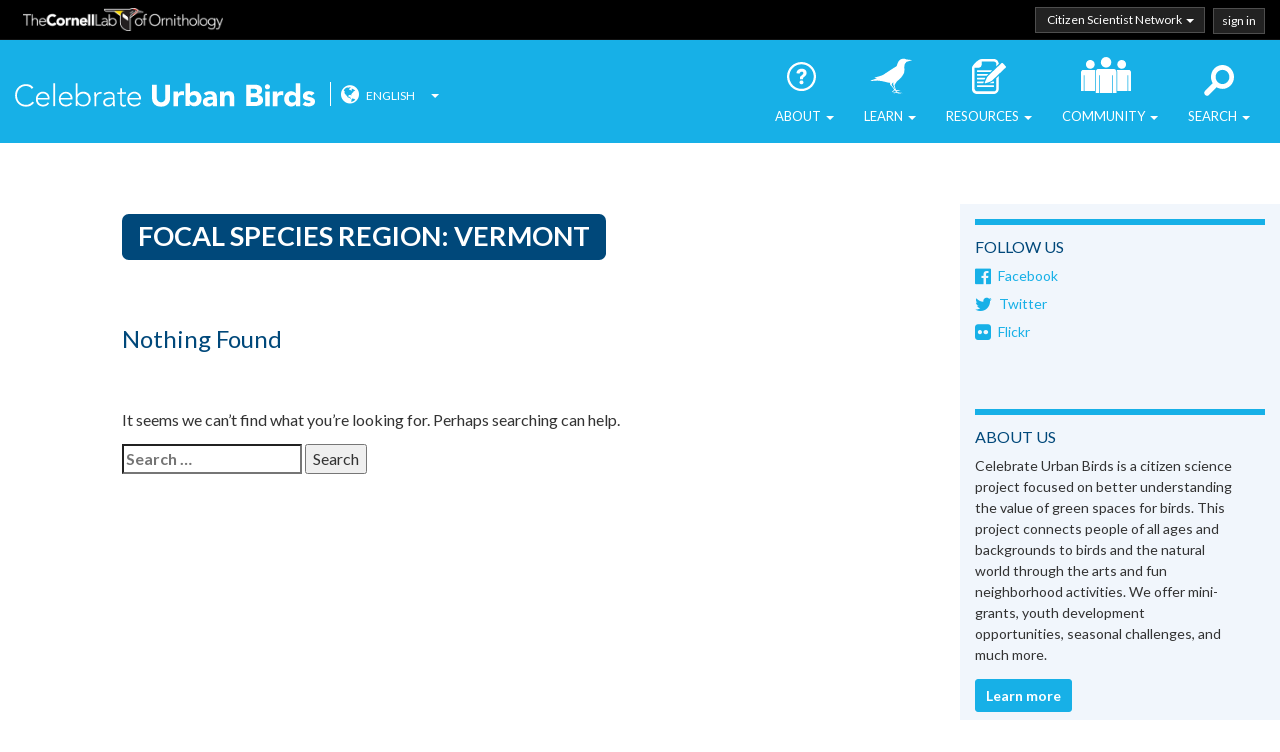

--- FILE ---
content_type: text/html; charset=UTF-8
request_url: https://test.celebrateurbanbirds.org/focal_species_region/fs-vt/
body_size: 9529
content:
<!DOCTYPE html>
<html lang="en-US">
<head>
<!-- Google tag (gtag.js) -->
<script async src="https://www.googletagmanager.com/gtag/js?id=G-G3MFX3QLXG"></script>
<script>
  window.dataLayer = window.dataLayer || [];
  function gtag(){dataLayer.push(arguments);}
  gtag('js', new Date());

  gtag('config', 'G-G3MFX3QLXG');
</script>
<meta charset="UTF-8">
<meta name="viewport" content="width=device-width, initial-scale=1">
<link rel="profile" href="//gmpg.org/xfn/11">
<link rel="pingback" href="https://test.celebrateurbanbirds.org/xmlrpc.php">

<!--[if gte IE 9]
<style type="text/css">
.gradient {
filter: none;
}
</style>
<![endif]-->

<style type="text/css" id="wpml-ls-inline-styles-statics-shortcode_actions">.wpml-ls-statics-shortcode_actions, .wpml-ls-statics-shortcode_actions .wpml-ls-sub-menu, .wpml-ls-statics-shortcode_actions a {border-color:#cdcdcd;}.wpml-ls-statics-shortcode_actions a, .wpml-ls-statics-shortcode_actions .wpml-ls-sub-menu a, .wpml-ls-statics-shortcode_actions .wpml-ls-sub-menu a:link, .wpml-ls-statics-shortcode_actions li:not(.wpml-ls-current-language) .wpml-ls-link, .wpml-ls-statics-shortcode_actions li:not(.wpml-ls-current-language) .wpml-ls-link:link {color:#444444;background-color:#ffffff;}.wpml-ls-statics-shortcode_actions a, .wpml-ls-statics-shortcode_actions .wpml-ls-sub-menu a:hover,.wpml-ls-statics-shortcode_actions .wpml-ls-sub-menu a:focus, .wpml-ls-statics-shortcode_actions .wpml-ls-sub-menu a:link:hover, .wpml-ls-statics-shortcode_actions .wpml-ls-sub-menu a:link:focus {color:#000000;background-color:#eeeeee;}.wpml-ls-statics-shortcode_actions .wpml-ls-current-language > a {color:#444444;background-color:#ffffff;}.wpml-ls-statics-shortcode_actions .wpml-ls-current-language:hover>a, .wpml-ls-statics-shortcode_actions .wpml-ls-current-language>a:focus {color:#000000;background-color:#eeeeee;}</style>
<meta name='robots' content='index, follow, max-image-preview:large, max-snippet:-1, max-video-preview:-1' />
	<style>img:is([sizes="auto" i], [sizes^="auto," i]) { contain-intrinsic-size: 3000px 1500px }</style>
	
	<!-- This site is optimized with the Yoast SEO plugin v24.0 - https://yoast.com/wordpress/plugins/seo/ -->
	<title>Vermont Archives | Celebrate Urban Birds</title>
	<link rel="canonical" href="https://test.celebrateurbanbirds.org/focal_species_region/fs-vt/" />
	<meta property="og:locale" content="en_US" />
	<meta property="og:type" content="article" />
	<meta property="og:title" content="Vermont Archives | Celebrate Urban Birds" />
	<meta property="og:url" content="https://test.celebrateurbanbirds.org/focal_species_region/fs-vt/" />
	<meta property="og:site_name" content="Celebrate Urban Birds" />
	<meta name="twitter:card" content="summary_large_image" />
	<meta name="twitter:site" content="@celebratebirds" />
	<script type="application/ld+json" class="yoast-schema-graph">{"@context":"https://schema.org","@graph":[{"@type":"CollectionPage","@id":"https://test.celebrateurbanbirds.org/focal_species_region/fs-vt/","url":"https://test.celebrateurbanbirds.org/focal_species_region/fs-vt/","name":"Vermont Archives | Celebrate Urban Birds","isPartOf":{"@id":"https://test.celebrateurbanbirds.org/#website"},"primaryImageOfPage":{"@id":"https://test.celebrateurbanbirds.org/focal_species_region/fs-vt/#primaryimage"},"image":{"@id":"https://test.celebrateurbanbirds.org/focal_species_region/fs-vt/#primaryimage"},"thumbnailUrl":"https://test.celebrateurbanbirds.org/wp-content/uploads/2016/05/white-breasted-nuthatch.jpg","breadcrumb":{"@id":"https://test.celebrateurbanbirds.org/focal_species_region/fs-vt/#breadcrumb"},"inLanguage":"en-US"},{"@type":"ImageObject","inLanguage":"en-US","@id":"https://test.celebrateurbanbirds.org/focal_species_region/fs-vt/#primaryimage","url":"https://test.celebrateurbanbirds.org/wp-content/uploads/2016/05/white-breasted-nuthatch.jpg","contentUrl":"https://test.celebrateurbanbirds.org/wp-content/uploads/2016/05/white-breasted-nuthatch.jpg","width":1024,"height":732,"caption":"White-breasted nuthatch"},{"@type":"BreadcrumbList","@id":"https://test.celebrateurbanbirds.org/focal_species_region/fs-vt/#breadcrumb","itemListElement":[{"@type":"ListItem","position":1,"name":"Home","item":"https://test.celebrateurbanbirds.org/"},{"@type":"ListItem","position":2,"name":"Regional Species (U.S.)","item":"https://test.celebrateurbanbirds.org/focal_species_region/fs-regional/"},{"@type":"ListItem","position":3,"name":"Vermont"}]},{"@type":"WebSite","@id":"https://test.celebrateurbanbirds.org/#website","url":"https://test.celebrateurbanbirds.org/","name":"Celebrate Urban Birds","description":"We&#039;re All Close To Birds!","potentialAction":[{"@type":"SearchAction","target":{"@type":"EntryPoint","urlTemplate":"https://test.celebrateurbanbirds.org/?s={search_term_string}"},"query-input":{"@type":"PropertyValueSpecification","valueRequired":true,"valueName":"search_term_string"}}],"inLanguage":"en-US"}]}</script>
	<!-- / Yoast SEO plugin. -->


<link rel='dns-prefetch' href='//ajax.googleapis.com' />
<link rel="alternate" type="application/rss+xml" title="Celebrate Urban Birds &raquo; Feed" href="https://test.celebrateurbanbirds.org/feed/" />
<link rel="alternate" type="application/rss+xml" title="Celebrate Urban Birds &raquo; Comments Feed" href="https://test.celebrateurbanbirds.org/comments/feed/" />
<link rel="alternate" type="application/rss+xml" title="Celebrate Urban Birds &raquo; Vermont Focal Species Region Feed" href="https://test.celebrateurbanbirds.org/focal_species_region/fs-vt/feed/" />
<script type="text/javascript">
/* <![CDATA[ */
window._wpemojiSettings = {"baseUrl":"https:\/\/s.w.org\/images\/core\/emoji\/16.0.1\/72x72\/","ext":".png","svgUrl":"https:\/\/s.w.org\/images\/core\/emoji\/16.0.1\/svg\/","svgExt":".svg","source":{"concatemoji":"https:\/\/test.celebrateurbanbirds.org\/wp-includes\/js\/wp-emoji-release.min.js?ver=6.8.3"}};
/*! This file is auto-generated */
!function(s,n){var o,i,e;function c(e){try{var t={supportTests:e,timestamp:(new Date).valueOf()};sessionStorage.setItem(o,JSON.stringify(t))}catch(e){}}function p(e,t,n){e.clearRect(0,0,e.canvas.width,e.canvas.height),e.fillText(t,0,0);var t=new Uint32Array(e.getImageData(0,0,e.canvas.width,e.canvas.height).data),a=(e.clearRect(0,0,e.canvas.width,e.canvas.height),e.fillText(n,0,0),new Uint32Array(e.getImageData(0,0,e.canvas.width,e.canvas.height).data));return t.every(function(e,t){return e===a[t]})}function u(e,t){e.clearRect(0,0,e.canvas.width,e.canvas.height),e.fillText(t,0,0);for(var n=e.getImageData(16,16,1,1),a=0;a<n.data.length;a++)if(0!==n.data[a])return!1;return!0}function f(e,t,n,a){switch(t){case"flag":return n(e,"\ud83c\udff3\ufe0f\u200d\u26a7\ufe0f","\ud83c\udff3\ufe0f\u200b\u26a7\ufe0f")?!1:!n(e,"\ud83c\udde8\ud83c\uddf6","\ud83c\udde8\u200b\ud83c\uddf6")&&!n(e,"\ud83c\udff4\udb40\udc67\udb40\udc62\udb40\udc65\udb40\udc6e\udb40\udc67\udb40\udc7f","\ud83c\udff4\u200b\udb40\udc67\u200b\udb40\udc62\u200b\udb40\udc65\u200b\udb40\udc6e\u200b\udb40\udc67\u200b\udb40\udc7f");case"emoji":return!a(e,"\ud83e\udedf")}return!1}function g(e,t,n,a){var r="undefined"!=typeof WorkerGlobalScope&&self instanceof WorkerGlobalScope?new OffscreenCanvas(300,150):s.createElement("canvas"),o=r.getContext("2d",{willReadFrequently:!0}),i=(o.textBaseline="top",o.font="600 32px Arial",{});return e.forEach(function(e){i[e]=t(o,e,n,a)}),i}function t(e){var t=s.createElement("script");t.src=e,t.defer=!0,s.head.appendChild(t)}"undefined"!=typeof Promise&&(o="wpEmojiSettingsSupports",i=["flag","emoji"],n.supports={everything:!0,everythingExceptFlag:!0},e=new Promise(function(e){s.addEventListener("DOMContentLoaded",e,{once:!0})}),new Promise(function(t){var n=function(){try{var e=JSON.parse(sessionStorage.getItem(o));if("object"==typeof e&&"number"==typeof e.timestamp&&(new Date).valueOf()<e.timestamp+604800&&"object"==typeof e.supportTests)return e.supportTests}catch(e){}return null}();if(!n){if("undefined"!=typeof Worker&&"undefined"!=typeof OffscreenCanvas&&"undefined"!=typeof URL&&URL.createObjectURL&&"undefined"!=typeof Blob)try{var e="postMessage("+g.toString()+"("+[JSON.stringify(i),f.toString(),p.toString(),u.toString()].join(",")+"));",a=new Blob([e],{type:"text/javascript"}),r=new Worker(URL.createObjectURL(a),{name:"wpTestEmojiSupports"});return void(r.onmessage=function(e){c(n=e.data),r.terminate(),t(n)})}catch(e){}c(n=g(i,f,p,u))}t(n)}).then(function(e){for(var t in e)n.supports[t]=e[t],n.supports.everything=n.supports.everything&&n.supports[t],"flag"!==t&&(n.supports.everythingExceptFlag=n.supports.everythingExceptFlag&&n.supports[t]);n.supports.everythingExceptFlag=n.supports.everythingExceptFlag&&!n.supports.flag,n.DOMReady=!1,n.readyCallback=function(){n.DOMReady=!0}}).then(function(){return e}).then(function(){var e;n.supports.everything||(n.readyCallback(),(e=n.source||{}).concatemoji?t(e.concatemoji):e.wpemoji&&e.twemoji&&(t(e.twemoji),t(e.wpemoji)))}))}((window,document),window._wpemojiSettings);
/* ]]> */
</script>
<style id='wp-emoji-styles-inline-css' type='text/css'>

	img.wp-smiley, img.emoji {
		display: inline !important;
		border: none !important;
		box-shadow: none !important;
		height: 1em !important;
		width: 1em !important;
		margin: 0 0.07em !important;
		vertical-align: -0.1em !important;
		background: none !important;
		padding: 0 !important;
	}
</style>
<link rel='stylesheet' id='wp-block-library-css' href='https://test.celebrateurbanbirds.org/wp-includes/css/dist/block-library/style.min.css?ver=6.8.3' type='text/css' media='all' />
<style id='classic-theme-styles-inline-css' type='text/css'>
/*! This file is auto-generated */
.wp-block-button__link{color:#fff;background-color:#32373c;border-radius:9999px;box-shadow:none;text-decoration:none;padding:calc(.667em + 2px) calc(1.333em + 2px);font-size:1.125em}.wp-block-file__button{background:#32373c;color:#fff;text-decoration:none}
</style>
<style id='global-styles-inline-css' type='text/css'>
:root{--wp--preset--aspect-ratio--square: 1;--wp--preset--aspect-ratio--4-3: 4/3;--wp--preset--aspect-ratio--3-4: 3/4;--wp--preset--aspect-ratio--3-2: 3/2;--wp--preset--aspect-ratio--2-3: 2/3;--wp--preset--aspect-ratio--16-9: 16/9;--wp--preset--aspect-ratio--9-16: 9/16;--wp--preset--color--black: #000000;--wp--preset--color--cyan-bluish-gray: #abb8c3;--wp--preset--color--white: #ffffff;--wp--preset--color--pale-pink: #f78da7;--wp--preset--color--vivid-red: #cf2e2e;--wp--preset--color--luminous-vivid-orange: #ff6900;--wp--preset--color--luminous-vivid-amber: #fcb900;--wp--preset--color--light-green-cyan: #7bdcb5;--wp--preset--color--vivid-green-cyan: #00d084;--wp--preset--color--pale-cyan-blue: #8ed1fc;--wp--preset--color--vivid-cyan-blue: #0693e3;--wp--preset--color--vivid-purple: #9b51e0;--wp--preset--gradient--vivid-cyan-blue-to-vivid-purple: linear-gradient(135deg,rgba(6,147,227,1) 0%,rgb(155,81,224) 100%);--wp--preset--gradient--light-green-cyan-to-vivid-green-cyan: linear-gradient(135deg,rgb(122,220,180) 0%,rgb(0,208,130) 100%);--wp--preset--gradient--luminous-vivid-amber-to-luminous-vivid-orange: linear-gradient(135deg,rgba(252,185,0,1) 0%,rgba(255,105,0,1) 100%);--wp--preset--gradient--luminous-vivid-orange-to-vivid-red: linear-gradient(135deg,rgba(255,105,0,1) 0%,rgb(207,46,46) 100%);--wp--preset--gradient--very-light-gray-to-cyan-bluish-gray: linear-gradient(135deg,rgb(238,238,238) 0%,rgb(169,184,195) 100%);--wp--preset--gradient--cool-to-warm-spectrum: linear-gradient(135deg,rgb(74,234,220) 0%,rgb(151,120,209) 20%,rgb(207,42,186) 40%,rgb(238,44,130) 60%,rgb(251,105,98) 80%,rgb(254,248,76) 100%);--wp--preset--gradient--blush-light-purple: linear-gradient(135deg,rgb(255,206,236) 0%,rgb(152,150,240) 100%);--wp--preset--gradient--blush-bordeaux: linear-gradient(135deg,rgb(254,205,165) 0%,rgb(254,45,45) 50%,rgb(107,0,62) 100%);--wp--preset--gradient--luminous-dusk: linear-gradient(135deg,rgb(255,203,112) 0%,rgb(199,81,192) 50%,rgb(65,88,208) 100%);--wp--preset--gradient--pale-ocean: linear-gradient(135deg,rgb(255,245,203) 0%,rgb(182,227,212) 50%,rgb(51,167,181) 100%);--wp--preset--gradient--electric-grass: linear-gradient(135deg,rgb(202,248,128) 0%,rgb(113,206,126) 100%);--wp--preset--gradient--midnight: linear-gradient(135deg,rgb(2,3,129) 0%,rgb(40,116,252) 100%);--wp--preset--font-size--small: 13px;--wp--preset--font-size--medium: 20px;--wp--preset--font-size--large: 36px;--wp--preset--font-size--x-large: 42px;--wp--preset--spacing--20: 0.44rem;--wp--preset--spacing--30: 0.67rem;--wp--preset--spacing--40: 1rem;--wp--preset--spacing--50: 1.5rem;--wp--preset--spacing--60: 2.25rem;--wp--preset--spacing--70: 3.38rem;--wp--preset--spacing--80: 5.06rem;--wp--preset--shadow--natural: 6px 6px 9px rgba(0, 0, 0, 0.2);--wp--preset--shadow--deep: 12px 12px 50px rgba(0, 0, 0, 0.4);--wp--preset--shadow--sharp: 6px 6px 0px rgba(0, 0, 0, 0.2);--wp--preset--shadow--outlined: 6px 6px 0px -3px rgba(255, 255, 255, 1), 6px 6px rgba(0, 0, 0, 1);--wp--preset--shadow--crisp: 6px 6px 0px rgba(0, 0, 0, 1);}:where(.is-layout-flex){gap: 0.5em;}:where(.is-layout-grid){gap: 0.5em;}body .is-layout-flex{display: flex;}.is-layout-flex{flex-wrap: wrap;align-items: center;}.is-layout-flex > :is(*, div){margin: 0;}body .is-layout-grid{display: grid;}.is-layout-grid > :is(*, div){margin: 0;}:where(.wp-block-columns.is-layout-flex){gap: 2em;}:where(.wp-block-columns.is-layout-grid){gap: 2em;}:where(.wp-block-post-template.is-layout-flex){gap: 1.25em;}:where(.wp-block-post-template.is-layout-grid){gap: 1.25em;}.has-black-color{color: var(--wp--preset--color--black) !important;}.has-cyan-bluish-gray-color{color: var(--wp--preset--color--cyan-bluish-gray) !important;}.has-white-color{color: var(--wp--preset--color--white) !important;}.has-pale-pink-color{color: var(--wp--preset--color--pale-pink) !important;}.has-vivid-red-color{color: var(--wp--preset--color--vivid-red) !important;}.has-luminous-vivid-orange-color{color: var(--wp--preset--color--luminous-vivid-orange) !important;}.has-luminous-vivid-amber-color{color: var(--wp--preset--color--luminous-vivid-amber) !important;}.has-light-green-cyan-color{color: var(--wp--preset--color--light-green-cyan) !important;}.has-vivid-green-cyan-color{color: var(--wp--preset--color--vivid-green-cyan) !important;}.has-pale-cyan-blue-color{color: var(--wp--preset--color--pale-cyan-blue) !important;}.has-vivid-cyan-blue-color{color: var(--wp--preset--color--vivid-cyan-blue) !important;}.has-vivid-purple-color{color: var(--wp--preset--color--vivid-purple) !important;}.has-black-background-color{background-color: var(--wp--preset--color--black) !important;}.has-cyan-bluish-gray-background-color{background-color: var(--wp--preset--color--cyan-bluish-gray) !important;}.has-white-background-color{background-color: var(--wp--preset--color--white) !important;}.has-pale-pink-background-color{background-color: var(--wp--preset--color--pale-pink) !important;}.has-vivid-red-background-color{background-color: var(--wp--preset--color--vivid-red) !important;}.has-luminous-vivid-orange-background-color{background-color: var(--wp--preset--color--luminous-vivid-orange) !important;}.has-luminous-vivid-amber-background-color{background-color: var(--wp--preset--color--luminous-vivid-amber) !important;}.has-light-green-cyan-background-color{background-color: var(--wp--preset--color--light-green-cyan) !important;}.has-vivid-green-cyan-background-color{background-color: var(--wp--preset--color--vivid-green-cyan) !important;}.has-pale-cyan-blue-background-color{background-color: var(--wp--preset--color--pale-cyan-blue) !important;}.has-vivid-cyan-blue-background-color{background-color: var(--wp--preset--color--vivid-cyan-blue) !important;}.has-vivid-purple-background-color{background-color: var(--wp--preset--color--vivid-purple) !important;}.has-black-border-color{border-color: var(--wp--preset--color--black) !important;}.has-cyan-bluish-gray-border-color{border-color: var(--wp--preset--color--cyan-bluish-gray) !important;}.has-white-border-color{border-color: var(--wp--preset--color--white) !important;}.has-pale-pink-border-color{border-color: var(--wp--preset--color--pale-pink) !important;}.has-vivid-red-border-color{border-color: var(--wp--preset--color--vivid-red) !important;}.has-luminous-vivid-orange-border-color{border-color: var(--wp--preset--color--luminous-vivid-orange) !important;}.has-luminous-vivid-amber-border-color{border-color: var(--wp--preset--color--luminous-vivid-amber) !important;}.has-light-green-cyan-border-color{border-color: var(--wp--preset--color--light-green-cyan) !important;}.has-vivid-green-cyan-border-color{border-color: var(--wp--preset--color--vivid-green-cyan) !important;}.has-pale-cyan-blue-border-color{border-color: var(--wp--preset--color--pale-cyan-blue) !important;}.has-vivid-cyan-blue-border-color{border-color: var(--wp--preset--color--vivid-cyan-blue) !important;}.has-vivid-purple-border-color{border-color: var(--wp--preset--color--vivid-purple) !important;}.has-vivid-cyan-blue-to-vivid-purple-gradient-background{background: var(--wp--preset--gradient--vivid-cyan-blue-to-vivid-purple) !important;}.has-light-green-cyan-to-vivid-green-cyan-gradient-background{background: var(--wp--preset--gradient--light-green-cyan-to-vivid-green-cyan) !important;}.has-luminous-vivid-amber-to-luminous-vivid-orange-gradient-background{background: var(--wp--preset--gradient--luminous-vivid-amber-to-luminous-vivid-orange) !important;}.has-luminous-vivid-orange-to-vivid-red-gradient-background{background: var(--wp--preset--gradient--luminous-vivid-orange-to-vivid-red) !important;}.has-very-light-gray-to-cyan-bluish-gray-gradient-background{background: var(--wp--preset--gradient--very-light-gray-to-cyan-bluish-gray) !important;}.has-cool-to-warm-spectrum-gradient-background{background: var(--wp--preset--gradient--cool-to-warm-spectrum) !important;}.has-blush-light-purple-gradient-background{background: var(--wp--preset--gradient--blush-light-purple) !important;}.has-blush-bordeaux-gradient-background{background: var(--wp--preset--gradient--blush-bordeaux) !important;}.has-luminous-dusk-gradient-background{background: var(--wp--preset--gradient--luminous-dusk) !important;}.has-pale-ocean-gradient-background{background: var(--wp--preset--gradient--pale-ocean) !important;}.has-electric-grass-gradient-background{background: var(--wp--preset--gradient--electric-grass) !important;}.has-midnight-gradient-background{background: var(--wp--preset--gradient--midnight) !important;}.has-small-font-size{font-size: var(--wp--preset--font-size--small) !important;}.has-medium-font-size{font-size: var(--wp--preset--font-size--medium) !important;}.has-large-font-size{font-size: var(--wp--preset--font-size--large) !important;}.has-x-large-font-size{font-size: var(--wp--preset--font-size--x-large) !important;}
:where(.wp-block-post-template.is-layout-flex){gap: 1.25em;}:where(.wp-block-post-template.is-layout-grid){gap: 1.25em;}
:where(.wp-block-columns.is-layout-flex){gap: 2em;}:where(.wp-block-columns.is-layout-grid){gap: 2em;}
:root :where(.wp-block-pullquote){font-size: 1.5em;line-height: 1.6;}
</style>
<link rel='stylesheet' id='wpml-blocks-css' href='https://test.celebrateurbanbirds.org/wp-content/plugins/sitepress-multilingual-cms/dist/css/blocks/styles.css?ver=4.6.10' type='text/css' media='all' />
<link rel='stylesheet' id='clo-mailchimp-css-css' href='https://test.celebrateurbanbirds.org/wp-content/plugins/clo_mailchimp_2016/css/mailchimp.css?ver=6.8.3' type='text/css' media='all' />
<link rel='stylesheet' id='flexslider-css' href='https://test.celebrateurbanbirds.org/wp-content/plugins/flexslider/js/flexslider.css?ver=6.8.3' type='text/css' media='all' />
<link rel='stylesheet' id='curb-style-css' href='https://test.celebrateurbanbirds.org/wp-content/themes/curb/style.css?ver=6.8.3' type='text/css' media='all' />
<link rel='stylesheet' id='curb-flickity-css-css' href='https://test.celebrateurbanbirds.org/wp-content/bower_components/flickity/dist/flickity.min.css?ver=6.8.3' type='text/css' media='all' />
<script type="text/javascript" src="//ajax.googleapis.com/ajax/libs/jquery/1/jquery.min.js?ver=1.7.2" id="jquery-js"></script>
<link rel="https://api.w.org/" href="https://test.celebrateurbanbirds.org/wp-json/" /><link rel="alternate" title="JSON" type="application/json" href="https://test.celebrateurbanbirds.org/wp-json/wp/v2/focal_species_region/7111" /><link rel="EditURI" type="application/rsd+xml" title="RSD" href="https://test.celebrateurbanbirds.org/xmlrpc.php?rsd" />
<meta name="generator" content="WPML ver:4.6.10 stt:1,2;" />
</head>

<body class="archive tax-focal_species_region term-fs-vt term-7111 wp-theme-curb metaslider-plugin">

<div id="page" class="site">

	
<a class="skip-link screen-reader-text" href="#content">Skip to content</a>

	<header id="masthead" class="site-header nav-down" role="banner">

		
<div id="labofo_sso_wrap" class="container">
	<div id="labofo_sso_container">
		<h2><a href="http://birds.cornell.edu">Cornell Lab of Ornithology</a></h2>
		<ul id="labofo_sso_ul">
			<li id="labofo_sso_network" role="menuitem" tabindex=0 class="dropdown-toggle" aria-haspopup="true">Citizen Scientist Network <span class="caret"></span>
				<ul aria-hidden="true">
					<li><a href="//www.allaboutbirds.org">All About Birds</a></li>
					<li><a href="https://celebrateurbanbirds.org">Celebrate Urban Birds</a></li>
					<li><a href="//www.ebird.org">eBird</a></li>
					<li><a href="https://nestwatch.org">NestWatch</a></li>
					<li><a href="https://feederwatch.org">Project FeederWatch</a></li>
				</ul>
			</li>

							<!-- <li id="labofo_sso_signup"><a href=""><span>sign up</span></a></li> -->
			

			
				<li id="labofo_sso_login"><a href="/cub/data#/dashboard"><span>sign in</span></a></li>
				<!--temporary comment out <li id="labofo_sso_login"><a href="http://watch.birds.cornell.edu/cub/data"><span>sign in</span></a></li>
			or https://test-secure.birds.cornell.edu/cassso/login?service=-->

					</ul>
	</div><!-- end sso container -->
</div><!-- end sso wrap -->

		<nav class="navbar navbar-default">
			<div class="container-fluid">

				<div class="site-branding navbar-header">

					<button type="button" class="navbar-toggle collapsed" data-toggle="collapse" data-target="#mainNavbar" aria-expanded="false">
							<span class="sr-only">Toggle navigation</span>
							<!--<span class="icon-bar"></span>
			        <span class="icon-bar"></span>
			        <span class="icon-bar"></span>-->
							<span class="menu-label">MENU <span class="caret"></span></span>
					</button>

					


											<h1 class="site-title en "><a href="https://test.celebrateurbanbirds.org/" class="navbar-brand hide-text ir" rel="home">Celebrate Urban Birds</a></h1>
					

					
					<div id="languages" class="en" tabindex=0>             <i class="fa fa-globe fa-lg"></i> <div class="wpml-ls-statics-shortcode_actions wpml-ls" id="lang_sel">
    <ul>

                                <li class="wpml-ls-slot-shortcode_actions wpml-ls-item wpml-ls-item-en wpml-ls-current-language wpml-ls-first-item">
                <a href="https://test.celebrateurbanbirds.org/focal_species_region/fs-vt/" class="lang_sel_sel icl-en"
                    lang-select="en">English</a>

                <ul>
                                                                                            <li class="wpml-ls-slot-shortcode_actions wpml-ls-item wpml-ls-item-es wpml-ls-last-item icl-es">
                        <a href="https://test.celebrateurbanbirds.org/es/" 
                            lang-select="es">Español</a>
                    </li>
                                                    </ul>
            </li>
                                        
    </ul>
</div>

            <span class="caret"></span>
					</div> <!-- #languages -->




				</div><!-- .site-branding .navbar-header-->



				<div class="collapse navbar-collapse" id="mainNavbar">

					<ul class="nav navbar-nav navbar-right">
						<li class="dropdown"><a href="#" class="dropdown-toggle about" data-toggle="dropdown" role="button" aria-haspopup="true" aria-expanded="false">About <span class="caret"></span></a>
							<ul class="dropdown-menu">
								<li><a href="/about/what-is-celebrate-urban-birds/">Who We Are</a></li>
								<li><a href="/news/">News</a></li>
								<li><a href="/blog/">Blog</a></li>
								<li><a href="/about/contact-us/">Contact Us</a></li>
							</ul>
						</li>
						<li class="dropdown"><a href="#" class="dropdown-toggle learn" data-toggle="dropdown" role="button" aria-haspopup="true" aria-expanded="false">Learn <span class="caret"></span></a>
							<ul class="dropdown-menu">
								<li><a href="/learn/birds/">Birds</a></li>
								<li class="dropdown-submenu"><a href="#" class="dropdown-toggle" data-toggle="dropdown">Regional Species <span class="caret"></span></a>
									<ul class="dropdown-menu">
										<li><a href="/learn/birds/fs/us/">United States</a></li>
										<li><a href="/learn/birds/fs/mexico/">Mexico</a></li>
										<li><a href="/learn/birds/fs/canada/">Canada</a></li>
										<li><a href="/learn/birds/fs/panama/">Panama</a></li>
										<li><a href="/learn/birds/fs/puerto-rico/">Puerto Rico</a></li>
									</ul>
								</li>
								<li><a href="/learn/gardening/">Gardening</a></li>
								<li><a href="/learn/wellness-nature/">Wellness</a></li>
								<li><a href="/learn/arts/">Arts</a></li>
								<li><a href="/learn/science/">Science</a></li>
							</ul>
						</li>
						<li class="dropdown"><a href="#" class="dropdown-toggle resources" data-toggle="dropdown" role="button" aria-haspopup="true" aria-expanded="false">Resources <span class="caret"></span></a>
							<ul class="dropdown-menu">
								<li><a href="/learn/resources/">Resources</a></li>
								<li><a href="/data-study/data-study-decommissioned/">Data Study</a></li>
							</ul>
						</li>
		        <li class="dropdown"><a href="#" class="dropdown-toggle community" data-toggle="dropdown" role="button" aria-haspopup="true" aria-expanded="false">Community <span class="caret"></span></a>
							<ul class="dropdown-menu">
								<li><a href="/community/minigrants/">Mini-grants</a></li>
								<li><a href="/community/events/">Events</a></li>
								<li><a href="/community/challenges/funky-nests-2019/">Funky Nests in Funky Places</a></li>
								<!-- <li><a href="/community/challenges/funky-nests-2017/"> 2017</a></li> -->
							</ul>
						</li>
		       
						<li class="dropdown"><a href="#" class="dropdown-toggle search" data-toggle="dropdown" role="button" aria-haspopup="true" aria-expanded="false">Search <span class="caret"></span></a>
							<ul class="dropdown-menu" style="right: 0; left: auto;">
								<li>
									<form role="search" method="get" class="search-form" action="https://test.celebrateurbanbirds.org/">
				<label>
					<span class="screen-reader-text">Search for:</span>
					<input type="search" class="search-field" placeholder="Search &hellip;" value="" name="s" />
				</label>
				<input type="submit" class="search-submit" value="Search" />
			</form>								</li>
							</ul>
						</li>
		      </ul>

				</div> <!-- #mainNavbar -->

			</div> <!-- .container -->
		</nav>

	</header><!-- #masthead -->

	<div id="content" class="site-content">
 	<div id="primary">
 		<div id="bodyarea" class="container-fluid">
			<div class="row row-body">

				<div class="content-area col-md-7 col-md-offset-1 col-sm-10 col-sm-offset-1">
          <main id="main" class="site-main ajax_posts" role="main">


            <header class="page-header">

              <h1 class="page-title"><span class="label label-info">Focal Species Region: <span>Vermont</span></span></h1>
              
            </header><!-- .page-header -->


            

						
<section class="no-results not-found">
	<header class="page-header">
		<h1 class="page-title">Nothing Found</h1>
	</header><!-- .page-header -->

	<div class="page-content">
		
			<p>It seems we can&rsquo;t find what you&rsquo;re looking for. Perhaps searching can help.</p>
			<form role="search" method="get" class="search-form" action="https://test.celebrateurbanbirds.org/">
				<label>
					<span class="screen-reader-text">Search for:</span>
					<input type="search" class="search-field" placeholder="Search &hellip;" value="" name="s" />
				</label>
				<input type="submit" class="search-submit" value="Search" />
			</form>	</div><!-- .page-content -->
</section><!-- .no-results -->


					</main><!-- #main -->


				</div><!-- #primary -->


				<div class="col-md-3 col-md-offset-1 col-sm-10 col-sm-offset-1">

					
<aside id="secondary" class="widget-area" role="complementary">

	<section id="text-3" class="widget widget_text"><h2 class="widget-title">Follow us</h2>			<div class="textwidget"><ul>
<li><a href="https://www.facebook.com/CelebrateBirds/"><i class="fa fa-facebook-official fa-lg" aria-hidden="true"></i>Facebook</a></li>
<li><a href="https://twitter.com/celebratebirds"><i class="fa fa-twitter fa-lg" aria-hidden="true"></i>Twitter</a></li>
<li><a href="https://www.flickr.com/groups/879465@N25/"><i class="fa fa-flickr fa-lg" aria-hidden="true"></i>Flickr</a></li>
</ul></div>
		</section><section id="text-4" class="widget widget_text"><h2 class="widget-title">About us</h2>			<div class="textwidget"><p>Celebrate Urban Birds is a citizen science project focused on better understanding the value of green spaces for birds. This project connects people of all ages and backgrounds to birds and the natural world through the arts and fun neighborhood activities. We offer mini-grants, youth development opportunities, seasonal challenges, and much more. </p>
<p><a class="btn btn-primary btn-sm"  role="button" href="/about/what-is-celebrate-urban-birds/">Learn more</a></p>
</div>
		</section>
	<section class="widget">
		<input type="hidden" id="mailchimp_nonce" name="mailchimp_nonce" value="8e8408aead" /><input type="hidden" name="_wp_http_referer" value="/focal_species_region/fs-vt/" /><div id="clo-mailchimp"><h2>Sign Up For Our Newsletter</h2><p>Do not miss out! Sign up and stay up to date with all the latest news and events.</p><div id="mailchimp-message"></div><form method="post" action="/focal_species_region/fs-vt/"><fieldset><label for="mailchimp-email">Your Email</label><div class="form-group"><input type="text" name="mailchimp-email" id="mailchimp-email" class="form-control" placeholder="Please enter a valid email" /><button type="submit" id="mailchimp-submit" class="btn btn-primary">Sign Up</button></div><label class="signup-cornell"><input type="checkbox" name="mailchimp_list[]" value="Cornell Lab eNews" checked /> Cornell Lab eNews</label><label class="signup-cubs"><input type="checkbox" name="mailchimp_list[]" value="Celebrate Urban Birds" checked /> Celebrate Urban Birds</label><input type="hidden" name="mailchimp-language" id="mailchimp-language" value="en" /></fieldset></form></div> <!-- #clo-mailchimp -->	</section>


</aside><!-- #secondary -->

				</div> <!-- .col-md-3 -->

			</div> <!-- .row -->
		</div> <!-- .container -->
	</div> <!-- #primary -->
	</div> <!-- #content -->


	<footer id="colophon" class="site-footer" role="contentinfo">


		<div id="links">

			<div class="container">
				<div class="row">

					<nav class="col-sm-3 col-xs-6">
						<h6><span>Citizen Science Programs</span></h6>
						<a href="http://www.birdsleuth.org">BirdSleuth</a>
						<a href="https://celebrateurbanbirds.org">Celebrate Urban Birds</a>
						<a href="//www.ebird.org">eBird</a>
						<a href="http://www.birdsource.org/gbbc/" id="citSciAcct-gbbc">Great Backyard Bird Count</a>
						<a href="//www.allaboutbirds.org/cams">BirdCams</a>
						<a href="https://nestwatch.org">NestWatch</a>
						<a href="https://feederwatch.org">Project Feederwatch</a>
					</nav>

					<nav class="col-sm-3 col-xs-6">
						<h6><span>Cornell Lab of Ornithology</span></h6>
						<a href="http://birds.cornell.edu">Lab Homepage</a>
						<a href="http://www.birds.cornell.edu/page.aspx?pid=1658">Overview</a>
						<a href="https://join.birds.cornell.edu/ea-action/action?ea.client.id=1806&ea.campaign.id=49066&ea.tracking.id=CUB">Become a Member</a>
						<a href="//allaboutbirds.org">All About Birds</a>
						<a href="http://www.birds.cornell.edu/page.aspx?pid=1572">Visit the Lab</a>
						<a href="http://www.birds.cornell.edu/Page.aspx?pid=1635">Privacy Policy</a>
						<a href="http://www.birds.cornell.edu/Page.aspx?pid=1636">Terms of Use</a>
					</nav>

					<div class="clearfix visible-xs-block"></div>

					<nav class="col-sm-3 col-xs-6 social">
						<h6><span>Keep In Touch</span></h6>
							<a href="http://www.birds.cornell.edu/page.aspx?pid=1639">eNewsletter</a>
							<a href="http://blog.birds.cornell.edu/">Blog</a>
							<a href="https://www.facebook.com/CelebrateBirds/">Facebook</a>
							<a href="https://twitter.com/celebratebirds">Twitter</a>
							<a href="https://www.flickr.com/groups/879465@N25/">Flickr</a>
							<a href="/about/contact-us/">Contact Us</a>
					</nav>

					<nav class="col-sm-3 col-xs-6">
						<h6><span>Give &amp; Shop</span></h6>
						<a href="https://give.birds.cornell.edu/page/25614/donate/1?ea.tracking.id=RUBS">Donate to CUBs</a>
						<a href="https://give.birds.cornell.edu/page/13055/donate/1?ea.tracking.id=CUB">Donate to the Cornell Lab of Ornithology</a>
						<a href="http://www.birds.cornell.edu/page.aspx?pid=1599">More ways to Give</a>
						<a href="http://birds.cornell.edu/page.aspx?pid=1747">Shop for Our Cause</a>
					</nav>

				</div> <!-- .row -->
			</div> <!-- .container -->

		</div> <!-- #links -->


		<div id="cornell-info">

			<div class="container">

				<div class="row">

					<div class="col-sm-6">

						<h6 id="cornell-logo"><a href="#">Cornell University LOGO</a></h6>

					</div>

					<div class="col-sm-3">

						<address>
							Cornell Lab of Ornithology<br />
							159 Sapsucker Woods Rd<br />
							Ithaca, NY 14850<br />
							Tel: 800.843.2473
						</address>

					</div>

					<div class="col-sm-3">

						<small class="copyright">Copyright &copy; 2016 Cornell University</small>

					</div>

				</div> <!-- .row-->
			</div> <!-- .container -->

		</div> <!-- #cornell-info -->

	</footer><!-- #colophon -->

</div><!-- #page -->



<!-- Start of Async HubSpot Analytics Code -->
        <script type="text/javascript">
            (function(d,s,i,r) {
                if (d.getElementById(i)){return;}
                var n=d.createElement(s),e=d.getElementsByTagName(s)[0];
                n.id=i;n.src='//js.hubspot.com/analytics/'+(Math.ceil(new Date()/r)*r)+'/95627.js';
                e.parentNode.insertBefore(n, e);
            })(document,"script","hs-analytics",300000);
        </script>
    <!-- End of Async HubSpot Analytics Code -->

<script type="speculationrules">
{"prefetch":[{"source":"document","where":{"and":[{"href_matches":"\/*"},{"not":{"href_matches":["\/wp-*.php","\/wp-admin\/*","\/wp-content\/uploads\/*","\/wp-content\/*","\/wp-content\/plugins\/*","\/wp-content\/themes\/curb\/*","\/*\\?(.+)"]}},{"not":{"selector_matches":"a[rel~=\"nofollow\"]"}},{"not":{"selector_matches":".no-prefetch, .no-prefetch a"}}]},"eagerness":"conservative"}]}
</script>
<script type="text/javascript" id="clo-mailchimp-js-extra">
/* <![CDATA[ */
var clo_mc = {"admin_url":"https:\/\/test.celebrateurbanbirds.org\/wp-content\/plugins\/clo_mailchimp_2016\/ajax.php","invalid_email":"Please use a valid email format.","error":"There was an error signing up for the list(s).","choose":"Please choose at least one list for which to sign up."};
/* ]]> */
</script>
<script type="text/javascript" src="https://test.celebrateurbanbirds.org/wp-content/plugins/clo_mailchimp_2016/js/mailchimp-ajax.js?ver=6.8.3" id="clo-mailchimp-js"></script>
<script type="text/javascript" src="https://test.celebrateurbanbirds.org/wp-content/plugins/flexslider/js/jquery.flexslider-min.js?ver=1.8" id="jquery-flexslider-js"></script>
<script type="text/javascript" src="https://test.celebrateurbanbirds.org/wp-content/plugins/flexslider/js/loadflexslider.js?ver=1.0" id="jquery-flexslider-load-js"></script>
<script type="text/javascript" src="https://test.celebrateurbanbirds.org/wp-content/themes/curb/js/animation.js?ver=20160205" id="curb-animation-js"></script>
<script type="text/javascript" src="https://test.celebrateurbanbirds.org/wp-content/themes/curb/js/skip-link-focus-fix.js?ver=20130115" id="curb-skip-link-focus-fix-js"></script>
<script type="text/javascript" src="https://test.celebrateurbanbirds.org/wp-content/bower_components/bootstrap-sass/assets/javascripts/bootstrap.min.js?ver=20160125" id="curb-bootstrap-js-js"></script>
<script type="text/javascript" src="https://test.celebrateurbanbirds.org/wp-content/themes/curb/js/bootstrap-custom.js?ver=20170105" id="curb-custom-bootstrap-js-js"></script>
<script type="text/javascript" src="https://test.celebrateurbanbirds.org/wp-content/bower_components/flickity/dist/flickity.pkgd.min.js?ver=20160427" id="curb-flickity-js-js"></script>
<script type="text/javascript" src="https://test.celebrateurbanbirds.org/wp-content/themes/curb/js/focal-species-flickity.js?ver=20160407" id="focal-species-flickity-js"></script>

<script>(function(){function c(){var b=a.contentDocument||a.contentWindow.document;if(b){var d=b.createElement('script');d.innerHTML="window.__CF$cv$params={r:'9c1b9e1cfb2889da',t:'MTc2OTA0ODkwMy4wMDAwMDA='};var a=document.createElement('script');a.nonce='';a.src='/cdn-cgi/challenge-platform/scripts/jsd/main.js';document.getElementsByTagName('head')[0].appendChild(a);";b.getElementsByTagName('head')[0].appendChild(d)}}if(document.body){var a=document.createElement('iframe');a.height=1;a.width=1;a.style.position='absolute';a.style.top=0;a.style.left=0;a.style.border='none';a.style.visibility='hidden';document.body.appendChild(a);if('loading'!==document.readyState)c();else if(window.addEventListener)document.addEventListener('DOMContentLoaded',c);else{var e=document.onreadystatechange||function(){};document.onreadystatechange=function(b){e(b);'loading'!==document.readyState&&(document.onreadystatechange=e,c())}}}})();</script></body>
</html>


--- FILE ---
content_type: image/svg+xml
request_url: https://test.celebrateurbanbirds.org/wp-content/themes/curb/img/icons/about.svg
body_size: 957
content:
<?xml version="1.0" encoding="utf-8"?>
<!-- Generator: Adobe Illustrator 19.2.1, SVG Export Plug-In . SVG Version: 6.00 Build 0)  -->
<svg version="1.1" xmlns="http://www.w3.org/2000/svg" xmlns:xlink="http://www.w3.org/1999/xlink" x="0px" y="0px" width="231.3px"
	 height="230.5px" viewBox="0 0 231.3 230.5" style="enable-background:new 0 0 231.3 230.5;" xml:space="preserve">
<style type="text/css">
	.st0{display:none;}
	.st1{display:inline;fill:#7C7C7C;stroke:#000000;stroke-miterlimit:10;}
	.st2{display:inline;fill:#FFFFFF;}
	.st3{fill:#FFFFFF;}
	.st4{enable-background:new    ;}
</style>
<g id="Layer_2_1_">
</g>
<g id="Layer_1">
	<g id="Layer_2" class="st0">
		<rect x="-42.3" y="-41.7" class="st1" width="301" height="314"/>
	</g>
	<g id="Layer_0_xA0_Image_1_" class="st0">
		
			<image style="display:inline;overflow:visible;enable-background:new    ;" width="603" height="603" id="Layer_0_xA0_Image" xlink:href="F6212A71356749D8.png"  transform="matrix(0.3836 0 0 0.3823 0 0)">
		</image>
	</g>
	<g id="Layer_3" class="st0">
		<path class="st2" d="M142.5,0C93.4,0,53.7,39.8,53.7,88.8c0,17.1,4.8,33,13.2,46.6c-0.9,0.9-57.4,55.7-58.3,56.5
			c-20.7,19.8,10.5,49.2,28.2,32.5c1.3-1.2,58.7-58,60.1-59.3c13.3,8,29,12.6,45.7,12.6c49.1,0,88.8-39.8,88.8-88.8S191.5,0,142.5,0
			z M142.5,141.8c-29.2,0-52.9-23.7-52.9-52.9S113.3,36,142.5,36s52.9,23.7,52.9,52.9S171.7,141.8,142.5,141.8z"/>
	</g>
	<g>
		<g id="Layer_4">
			<path class="st3" d="M115.7,18c53.9,0,97.7,43.8,97.7,97.7s-43.8,97.7-97.7,97.7S18,169.5,18,115.7S61.8,18,115.7,18 M115.7,0
				C51.8,0,0,51.8,0,115.7s51.8,115.7,115.7,115.7s115.7-51.8,115.7-115.7S179.5,0,115.7,0L115.7,0z"/>
		</g>
		<g class="st4">
			<path class="st3" d="M102.8,129.2c0-3.4,0.5-6.3,1.4-8.7c0.9-2.4,2.4-4.6,4.6-6.6c3.2-3.1,6.1-5.7,8.8-8c2.7-2.3,5-4.4,6.9-6.4
				c1.9-2,3.4-3.9,4.5-5.6c1.1-1.8,1.6-3.6,1.6-5.5c0-3.7-1.2-6.7-3.5-8.8c-2.3-2.1-5.2-3.1-8.8-3.1c-5.3,0-9.4,1.5-12.2,4.4
				c-2.8,2.9-4.3,6.5-4.7,10.7l-26.2-1.7c1.2-12,5.7-21.2,13.3-27.5c7.6-6.3,17.3-9.4,29.2-9.4c5.2,0,10.1,0.7,14.7,2.1
				c4.6,1.4,8.6,3.5,12.2,6.4c3.5,2.8,6.3,6.3,8.3,10.5c2,4.2,3.1,9,3.1,14.4c0,3.3-0.3,6.3-1,8.9c-0.7,2.7-1.8,5.3-3.5,7.9
				c-1.6,2.6-3.8,5.2-6.5,7.9c-2.7,2.7-6,5.6-10.1,8.8c-2.6,2-4.4,4-5.3,6c-0.9,1.9-1.4,3.9-1.4,5.8v4.9h-25.5V129.2z M99.9,161.8
				c0-2.2,0.4-4.2,1.2-6.1c0.8-1.9,1.9-3.6,3.3-5c1.4-1.4,3.1-2.5,5-3.3c1.9-0.8,4-1.2,6.1-1.2c2.2,0,4.2,0.4,6.1,1.2
				c1.9,0.8,3.6,1.9,5,3.3c1.4,1.4,2.5,3.1,3.3,5c0.8,1.9,1.2,4,1.2,6.1c0,2.2-0.4,4.2-1.2,6.1c-0.8,1.9-1.9,3.6-3.3,5
				c-1.4,1.4-3.1,2.5-5,3.3c-1.9,0.8-4,1.2-6.1,1.2c-2.2,0-4.2-0.4-6.1-1.2c-1.9-0.8-3.6-1.9-5-3.3c-1.4-1.4-2.5-3.1-3.3-5
				C100.3,166,99.9,164,99.9,161.8z"/>
		</g>
	</g>
</g>
</svg>


--- FILE ---
content_type: application/javascript
request_url: https://test.celebrateurbanbirds.org/wp-content/themes/curb/js/bootstrap-custom.js?ver=20170105
body_size: -102
content:
/**
 * bootstrap-custom.js
 *
 * custom actions using bootstrap
 *
 */

/*
Needed to get sub-menus working
https://github.com/jeffmould/multi-level-bootstrap-menu/issues/1
*/


$('.navbar-nav>li.dropdown>a').click(function() {
    if( $(this).parent().hasClass("open") ) {
        $(this).parent().removeClass("open");
        return false;
    }
    else {
        $(this).parent().addClass("open");
    //    $(this).parent().siblings().removeClass("open");
        return false;
    }
});

$('.dropdown-submenu>a').click(function() {
    if( $(this).parent().hasClass("open") ) {
        $(this).parent().removeClass("open");
        return false;
    }
    else {
        $(this).parent().addClass("open");
        return false;
    }
});


--- FILE ---
content_type: application/javascript
request_url: https://test.celebrateurbanbirds.org/wp-content/themes/curb/js/focal-species-flickity.js?ver=20160407
body_size: -154
content:
/**
 *
 * focal-species-flickity.js
 *
 * Scripts used on focal species pages
 *
 */


$( function() {

  /* Flickity carousel ********************* */
  $('.plumage-carousel').flickity({
    contain: true,
    cellAlign: 'left',
    freeScroll: true,
    wrapAround: true,
    pageDots: false,
    imagesLoaded: true
  });


});


--- FILE ---
content_type: application/javascript
request_url: https://test.celebrateurbanbirds.org/wp-content/themes/curb/js/animation.js?ver=20160205
body_size: 394
content:
/**
 * animation.js
 *
 * Animation jquery events.
 *
 */

/* add .slideanim class to lightly animate up items */

 $(window).scroll(function() {
   $(".slideanim").each(function(){
     var pos = $(this).offset().top;

     var winTop = $(window).scrollTop();
     if (pos < winTop + 500) {
       $(this).addClass("slide");
     }
   });
 });






// Hide Header on on scroll down
// See: https://medium.com/@mariusc23/hide-header-on-scroll-down-show-on-scroll-up-67bbaae9a78c#.c50eysg6q
// See: http://jsfiddle.net/mariusc23/s6mLJ/31/
var didScroll;
var lastScrollTop = 0;
var delta = 5;
var navbarHeight = $('#masthead').outerHeight();

$(window).scroll(function(event){
    didScroll = true;
});

setInterval(function() {
    if (didScroll) {
        hasScrolled();
        didScroll = false;
    }
}, 250);

function hasScrolled() {
    var st = $(this).scrollTop();

    // Make sure they scroll more than delta
    if(Math.abs(lastScrollTop - st) <= delta)
        return;

    // If they scrolled down and are past the navbar, add class .nav-up.
    // This is necessary so you never see what is "behind" the navbar.
    if (st > 200 ){
      // Scroll Down
      $('#masthead').removeClass('nav-down').addClass('nav-up');
    } else {
      // Scroll Up
      $('#masthead').removeClass('nav-up').addClass('nav-down');
    }
    lastScrollTop = st;
}


// https://stackoverflow.com/questions/30899543/dropdown-menu-not-working-tab-focus
// helper for tab focus and nav accessibility
$('.dropdown-toggle').keyup(function(e) {
    if (e.keyCode == 9) {
        $(this).dropdown('toggle');
    }
});
